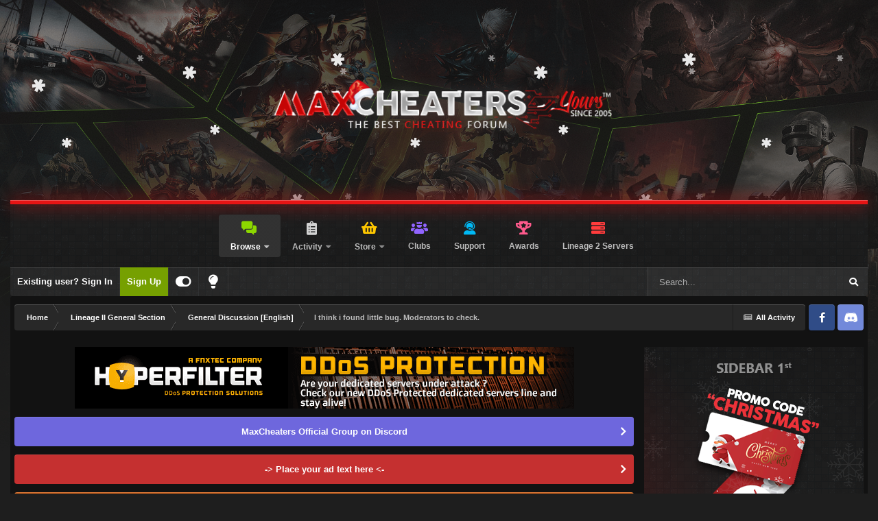

--- FILE ---
content_type: application/javascript
request_url: https://maxcheaters.com/uniforce/js/ct_js_test.js
body_size: 501
content:
var ct_date = new Date();

function ctSetCookie(c_name, value) {
	document.cookie = c_name + "=" + encodeURIComponent(value) + "; path=/";
}

var ctStart = function(){

	ctSetCookie("spbct_checkjs", spbct_checkjs_val);
	ctSetCookie("spbct_timezone", ct_date.getTimezoneOffset()/60*(-1));
	ctSetCookie("spbct_ps_timestamp", Math.floor(new Date().getTime()/1000));

	for( var i = 0 ; i < document.forms.length; i++ ){
		var form = document.forms[i];
		for( var e = 0; e < form.elements.length; e++ ) {
			var element = form.elements[e];
			if( element.type === 'password' ) {
				var ct_input = document.createElement("input");
				ct_input.name  = 'spbct_login_form';
				ct_input.type  = 'hidden';
				ct_input.value = '';
				form.appendChild(ct_input);
				break;
			}
		}
	}

};

if(typeof window.addEventListener == "function"){
	document.addEventListener("DOMContentLoaded", ctStart);
}else{
	document.attachEvent("DOMContentLoaded", ctStart);
}

--- FILE ---
content_type: application/javascript
request_url: https://maxcheaters.com/uploads2/javascript_global/root_map.js?v=264e340aa61764925006
body_size: 427
content:
var ipsJavascriptMap={"core":{"global_core":"https://maxcheaters.com/uploads2/javascript_core/global_global_core.js","front_core":"https://maxcheaters.com/uploads2/javascript_core/front_front_core.js","front_streams":"https://maxcheaters.com/uploads2/javascript_core/front_front_streams.js","front_statuses":"https://maxcheaters.com/uploads2/javascript_core/front_front_statuses.js","front_widgets":"https://maxcheaters.com/uploads2/javascript_core/front_front_widgets.js","front_system":"https://maxcheaters.com/uploads2/javascript_core/front_front_system.js","front_search":"https://maxcheaters.com/uploads2/javascript_core/front_front_search.js","front_profile":"https://maxcheaters.com/uploads2/javascript_core/front_front_profile.js","front_messages":"https://maxcheaters.com/uploads2/javascript_core/front_front_messages.js","front_clubs":"https://maxcheaters.com/uploads2/javascript_core/front_front_clubs.js","front_modcp":"https://maxcheaters.com/uploads2/javascript_core/front_front_modcp.js","admin_core":"https://maxcheaters.com/uploads2/javascript_core/admin_admin_core.js","admin_system":"https://maxcheaters.com/uploads2/javascript_core/admin_admin_system.js","admin_dashboard":"https://maxcheaters.com/uploads2/javascript_core/admin_admin_dashboard.js","admin_support":"https://maxcheaters.com/uploads2/javascript_core/admin_admin_support.js","admin_settings":"https://maxcheaters.com/uploads2/javascript_core/admin_admin_settings.js","admin_members":"https://maxcheaters.com/uploads2/javascript_core/admin_admin_members.js","admin_customization":"https://maxcheaters.com/uploads2/javascript_core/admin_admin_customization.js"},"forums":{"front_topic":"https://maxcheaters.com/uploads2/javascript_forums/front_front_topic.js","front_forum":"https://maxcheaters.com/uploads2/javascript_forums/front_front_forum.js"},"radtags":{"front_mixins":"https://maxcheaters.com/uploads2/javascript_radtags/front_front_mixins.js"},"nexus":{"front_store":"https://maxcheaters.com/uploads2/javascript_nexus/front_front_store.js","front_subscriptions":"https://maxcheaters.com/uploads2/javascript_nexus/front_front_subscriptions.js","front_checkout":"https://maxcheaters.com/uploads2/javascript_nexus/front_front_checkout.js","front_support":"https://maxcheaters.com/uploads2/javascript_nexus/front_front_support.js","global_gateways":"https://maxcheaters.com/uploads2/javascript_nexus/global_global_gateways.js","admin_store":"https://maxcheaters.com/uploads2/javascript_nexus/admin_admin_store.js"}};;